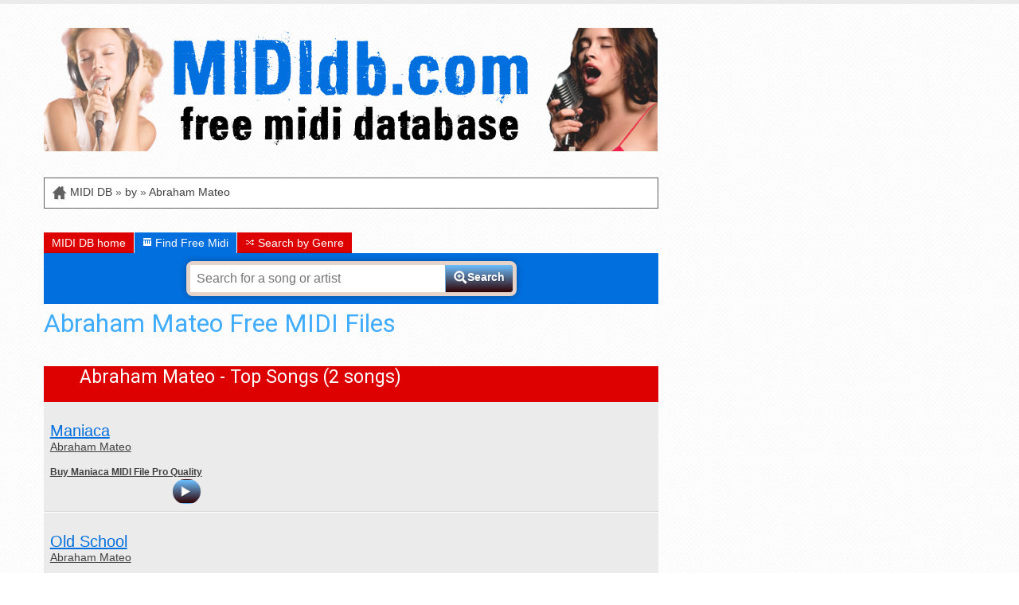

--- FILE ---
content_type: text/html
request_url: https://www.mididb.com/abraham-mateo/
body_size: 7784
content:
<!doctype html>
<!--[if lt IE 9]><html class="ie" ><![endif]-->
<!--[if gte IE 9]><!-->
<html lang="en">
<!--<![endif]-->
<head>
    <title>Abraham Mateo MIDI Files</title>
    <meta name="description" content="Abraham Mateo MIDI Files Backing Tracks Lyrics. 
Abraham Mateo (born August 25, 1998) is  a latin pop artist from San Fernando, Spain. Abraham Mateo hit songs include . Produced and distributed by Hit Trax MIDI Files. AMCOS licensed and royalty paid.Related Genres include: Latin and Pop#abrahammateomidifiles #abrahammateomidi #abrahammateobackingtracks" />
    <!-- Google Tag Manager -->
<script>(function(w,d,s,l,i){w[l]=w[l]||[];w[l].push({'gtm.start':
new Date().getTime(),event:'gtm.js'});var f=d.getElementsByTagName(s)[0],
j=d.createElement(s),dl=l!='dataLayer'?'&l='+l:'';j.async=true;j.src=
'https://www.googletagmanager.com/gtm.js?id='+i+dl;f.parentNode.insertBefore(j,f);
})(window,document,'script','dataLayer','GTM-NKZFG3K');</script>
<!-- End Google Tag Manager -->

<!-- Google tag (gtag.js) -->
<script async src="https://www.googletagmanager.com/gtag/js?id=G-HFNPPC9F3L"></script>
<script>
  window.dataLayer = window.dataLayer || [];
  function gtag(){dataLayer.push(arguments);}
  gtag('js', new Date());

  gtag('config', 'G-HFNPPC9F3L');
</script>

    <meta charset="UTF-8" />
    <meta http-equiv="X-UA-Compatible" content="IE=edge"/>
    <meta name="viewport" content="width=device-width, initial-scale=1"/>

    



    <link href='https://fonts.googleapis.com/css?family=Roboto' rel='stylesheet' type='text/css'>
    <link rel="stylesheet" media="all" href="https://www.mididb.com/css/style.css" type="text/css" />
    <link rel="stylesheet" media="all" href="https://www.mididb.com/css/jdh.css" type="text/css" />

   
    <!--[if lt IE 9]>
        <link rel="stylesheet" type="text/css" media="all" href="/css/style-ie.css"/>
        <script src="//html5shim.googlecode.com/svn/trunk/html5.js"></script>
    <![endif]-->

    <script src="//ajax.googleapis.com/ajax/libs/jquery/1.8.2/jquery.min.js"></script>
    <script src="//connect.facebook.net/en_US/all.js"></script>
    <script src="https://www.mididb.com/js/functions.min.js"></script>

    <script type="text/javascript">

      var _gaq = _gaq || [];
      _gaq.push(['_setAccount', 'UA-15406127-8']);
      _gaq.push(['_trackPageview']);

      (function() {
        var ga = document.createElement('script'); ga.type = 'text/javascript'; ga.async = true;
        ga.src = ('https:' == document.location.protocol ? 'https://ssl' : 'http://www') + '.google-analytics.com/ga.js';
        var s = document.getElementsByTagName('script')[0]; s.parentNode.insertBefore(ga, s);
      })();

    </script>
<!-- Hotjar Tracking Code for http://www.hittraxmidi.com/ 
<script>
    (function(h,o,t,j,a,r){
        h.hj=h.hj||function(){(h.hj.q=h.hj.q||[]).push(arguments)};
        h._hjSettings={hjid:163905,hjsv:5};
        a=o.getElementsByTagName('head')[0];
        r=o.createElement('script');r.async=1;
        r.src=t+h._hjSettings.hjid+j+h._hjSettings.hjsv;
        a.appendChild(r);
    })(window,document,'//static.hotjar.com/c/hotjar-','.js?sv=');
</script>
-->
  
</head>
<body>

	

    <div class="container">
        <header id="header">
           <!-- Google Tag Manager (noscript) -->
<noscript><iframe src="https://www.googletagmanager.com/ns.html?id=GTM-NKZFG3K"
height="0" width="0" style="display:none;visibility:hidden"></iframe></noscript>
<!-- End Google Tag Manager (noscript) -->  
<div id="logo" class="left">
  <a href="https://www.mididb.com/" title="MIDI Files Backing Tracks">
    <img src="https://www.mididb.com/images/free-midi.png" alt="MIDI DB Free Midi Files"  />
  </a>
</div>


        </header>

        <section id="container">
            <div class="left">
                <div id="breadcrumb-wrapper">
                    <nav id="breadcrumb">
                    	<a href="https://www.mididb.com/" title="Free Midi Files"><img src="https://www.mididb.com/images/breadcrumb.png" alt="Home" /></a> <a href="https://www.mididb.com/" title="MIDI DB">MIDI DB</a> &raquo; <a href="https://www.mididb.com/in-the-style-of/">by</a> &raquo; <a href="https://www.mididb.com/abraham-mateo/" itemprop="url">Abraham Mateo</a>
                    </nav>

                </div>

                <div id="search">
                    <ul class="tabs">
    <li id="tab0" data-link="https://www.mididb.com/" ><span class="icon icon-home"></span>MIDI DB home</li>
    <li id="tab1" data-tab="#search-midi-backing-tracks" class="active"><span class="icon icon-midi"></span> Find Free Midi</li>
    <li id="tab2" data-link="https://www.mididb.com/genres/"><span class="icon icon-genres"></span> Search by Genre</li>
    
        
        
</ul>

<div id="search-midi-backing-tracks" class="clear tab-content">
    <form action="/search.asp" method="get">
        <input name="q" type="text" id="q" placeholder="Search for a song or artist" style="font-size:16px;" value="" />
        <button type="submit"><span class="icon icon-search"></span><span class="label">Search</span></button>
        <input name="formatID" type="hidden" value="1" />
    </form><!-- 
    
    <div id="search-alpha">
        <input type="hidden" name="base-url" value="https://www.mididb.com" />
        <select name="type">
            <option value="artists">Browse by Artist</option>
            <option value="songs" >Browse by Title</option>
        </select>
        <ul class="sort-alpha">
            <li><a href="https://www.mididb.com/in-the-style-of/all-artists/" title="All">All</a></li>
            <li><a href="https://www.mididb.com/in-the-style-of/0-9-artists/" title="MIDI backing track by Artist 0-9">0-9</a></li>
            <li><a href="https://www.mididb.com/in-the-style-of/a-artists/" title="MIDI backing track by Artist A">A</a></li>
            <li><a href="https://www.mididb.com/in-the-style-of/b-artists/" title="MIDI backing track by Artist B">B</a></li>
            <li><a href="https://www.mididb.com/in-the-style-of/c-artists/" title="MIDI backing track by Artist C">C</a></li>
            <li><a href="https://www.mididb.com/in-the-style-of/d-artists/" title="MIDI backing track by Artist D">D</a></li>
            <li><a href="https://www.mididb.com/in-the-style-of/e-artists/" title="MIDI backing track by Artist E">E</a></li>
            <li><a href="https://www.mididb.com/in-the-style-of/f-artists/" title="MIDI backing track by Artist F">F</a></li>
            <li><a href="https://www.mididb.com/in-the-style-of/g-artists/" title="MIDI backing track by Artist G">G</a></li>
            <li><a href="https://www.mididb.com/in-the-style-of/h-artists/" title="MIDI backing track by Artist H">H</a></li>
            <li><a href="https://www.mididb.com/in-the-style-of/i-artists/" title="MIDI backing track by Artist I">I</a></li>
            <li><a href="https://www.mididb.com/in-the-style-of/j-artists/" title="MIDI backing track by Artist J">J</a></li>
            <li><a href="https://www.mididb.com/in-the-style-of/k-artists/" title="MIDI backing track by Artist K">K</a></li>
            <li><a href="https://www.mididb.com/in-the-style-of/l-artists/" title="MIDI backing track by Artist L">L</a></li>
            <li><a href="https://www.mididb.com/in-the-style-of/m-artists/" title="MIDI backing track by Artist M">M</a></li>
            <li><a href="https://www.mididb.com/in-the-style-of/n-artists/" title="MIDI backing track by Artist N">N</a></li>
            <li><a href="https://www.mididb.com/in-the-style-of/o-artists/" title="MIDI backing track by Artist O">O</a></li>
            <li><a href="https://www.mididb.com/in-the-style-of/p-artists/" title="MIDI backing track by Artist P">P</a></li>
            <li><a href="https://www.mididb.com/in-the-style-of/q-artists/" title="MIDI backing track by Artist Q">Q</a></li>
            <li><a href="https://www.mididb.com/in-the-style-of/r-artists/" title="MIDI backing track by Artist R">R</a></li>
            <li><a href="https://www.mididb.com/in-the-style-of/s-artists/" title="MIDI backing track by Artist S">S</a></li>
            <li><a href="https://www.mididb.com/in-the-style-of/t-artists/" title="MIDI backing track by Artist T">T</a></li>
            <li><a href="https://www.mididb.com/in-the-style-of/u-artists/" title="MIDI backing track by Artist U">U</a></li>
            <li><a href="https://www.mididb.com/in-the-style-of/v-artists/" title="MIDI backing track by Artist V">V</a></li>
            <li><a href="https://www.mididb.com/in-the-style-of/w-artists/" title="MIDI backing track by Artist W">W</a></li>
            <li><a href="https://www.mididb.com/in-the-style-of/x-artists/" title="MIDI backing track by Artist X">X</a></li>
            <li><a href="https://www.mididb.com/in-the-style-of/y-artists/" title="MIDI backing track by Artist Y">Y</a></li>
            <li><a href="https://www.mididb.com/in-the-style-of/z-artists/" title="MIDI backing track by Artist Z">Z</a></li>
        </ul>
    </div>
     
    
    -->
 </div>
                </div>

                <article id="artist" itemprop="byArtist" itemscope itemtype="http://schema.org/MusicGroup">

                	<h1 title="Abraham Mateo MIDI" itemprop="name">Abraham Mateo Free MIDI Files</h1>




                    <div class="clear"></div>

                   
					

                </article>

                <article id="songs">

                    
					<div class="title"><a href="https://www.mididb.com/abraham-mateo/">Abraham Mateo - Top Songs (2 songs)</a></div>



                    <ul class="list">
					

	<li >

      
        <div class="left song-details">
            <span class="song-title to-cart" id="s_RC5164" >
            	<a href="https://www.mididb.com/abraham-mateo/maniaca-midi/" style="text-decoration:underline;" itemprop="url" title="Abraham Mateo Maniaca MIDI"><span itemprop="name">Maniaca</span></a></span>
    		<br>        
	
            <div class="artist-name"><a href="https://www.mididb.com/abraham-mateo/maniaca-midi/" style="text-decoration:underline;" itemprop="url" title="Abraham Mateo Maniaca MIDI">Abraham Mateo</a></div>

    		<div style="margin-top:15px;">
           <a href="https://www.midi.com.au/abraham-mateo/maniaca-midi/" style="text-decoration:underline;font-size:12px;font-weight:bold;" target="_blank" >Buy Maniaca MIDI File Pro Quality</a>

            
		
            
        </div>



        <div class="right song-control">
         		
    <div class="player button blue"  title="Maniaca MIDI backing track" itemprop="audio" itemscope itemtype="http://schema.org/AudioObject">
        <meta itemprop="encodingFormat" content="mp3" />
        <meta itemprop="contentURL" content="https://www.mididb.com/midi-download/RC5164_prt.mp3" />
        <div class="audio" data-audio-url="https://www.mididb.com/midi-download/RC5164_prt.mp3"></div>
        <div class="icon action icon-arrow-right"></div>
        <!-- <div class=""><img src="/images/playbutton.png" width="35" height="35"></div> -->        
        <div class="loader"></div>
    </div>
	
		
		

        </div>
	</li>
	

	<li >

      
        <div class="left song-details">
            <span class="song-title to-cart" id="s_RC3347" >
            	<a href="https://www.mididb.com/abraham-mateo/old-school-midi/" style="text-decoration:underline;" itemprop="url" title="Abraham Mateo Old School MIDI"><span itemprop="name">Old School</span></a></span>
    		<br>        
	
            <div class="artist-name"><a href="https://www.mididb.com/abraham-mateo/old-school-midi/" style="text-decoration:underline;" itemprop="url" title="Abraham Mateo Old School MIDI">Abraham Mateo</a></div>

    		<div style="margin-top:15px;">
           <a href="https://www.midi.com.au/abraham-mateo/old-school-midi/" style="text-decoration:underline;font-size:12px;font-weight:bold;" target="_blank" >Buy Old School MIDI File Pro Quality</a>

            
		
            
        </div>



        <div class="right song-control">
         		
    <div class="player button blue"  title="Old School MIDI backing track" itemprop="audio" itemscope itemtype="http://schema.org/AudioObject">
        <meta itemprop="encodingFormat" content="mp3" />
        <meta itemprop="contentURL" content="https://www.mididb.com/midi-download/RC3347_prt.mp3" />
        <div class="audio" data-audio-url="https://www.mididb.com/midi-download/RC3347_prt.mp3"></div>
        <div class="icon action icon-arrow-right"></div>
        <!-- <div class=""><img src="/images/playbutton.png" width="35" height="35"></div> -->        
        <div class="loader"></div>
    </div>
	
		
		

        </div>
	</li>
	

                    </ul>
                   
                </article>
            </div>

         

        </section>
    </div>

    <hr class="clear" />

    <div id="footer-container">
        <div class="container">
  <section id="bottom">
    <ul>
      <li>Free MIDI Files on MIDIdb.com are demo's with all instruments included. Length of the demo's can vary.<br />
        <br />
      </li>
      <li>Get the full MIDI File - <a href="https://www.midi.com.au/" title="Professional MIDI File &amp; Lyrics @ Hit Trax MIDI" target="_blank"><u>Professional MIDI File at Hit Trax MIDI Files</u></a><br />
        <br />
      </li>
      <li>Permission granted by the copyright owners to download demo files on MIDIdb.com</li></ul></section>
  <div class="clear"></div>
  <footer id="footer">
    
  </footer>
</div>

    </div>

</body>
</html>
